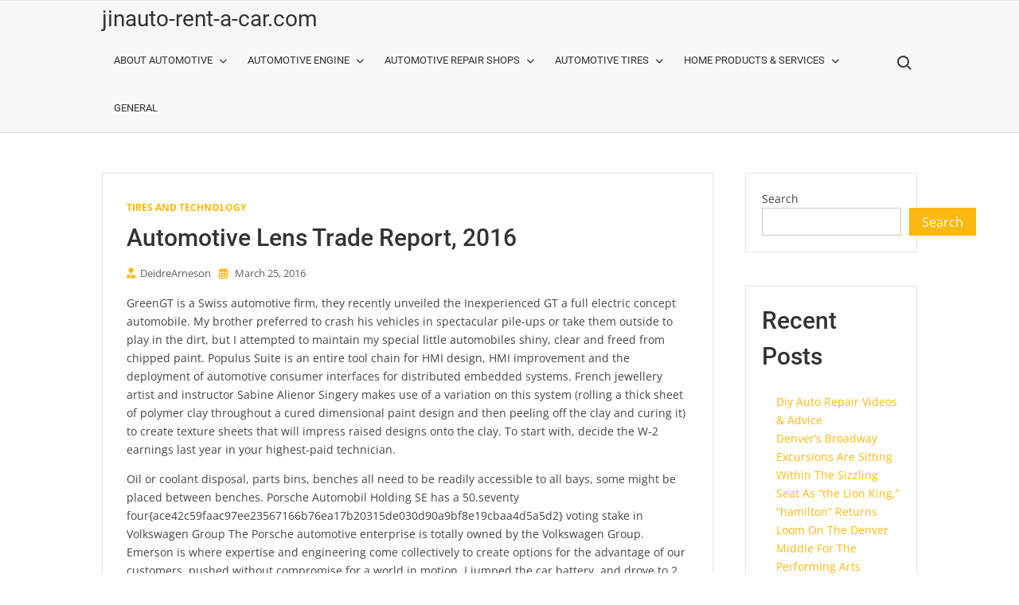

--- FILE ---
content_type: text/html; charset=UTF-8
request_url: https://www.jinauto-rent-a-car.com/automotive-lens-trade-report-2016.html
body_size: 13857
content:
<!doctype html>
<html lang="en-US">
<head>
	<meta charset="UTF-8">
	<meta name="viewport" content="width=device-width">
	<link rel="profile" href="https://gmpg.org/xfn/11">

	<meta name='robots' content='index, follow, max-image-preview:large, max-snippet:-1, max-video-preview:-1' />

	<!-- This site is optimized with the Yoast SEO plugin v25.3.1 - https://yoast.com/wordpress/plugins/seo/ -->
	<title>Automotive Lens Trade Report, 2016 - jinauto-rent-a-car.com</title>
	<link rel="canonical" href="https://www.jinauto-rent-a-car.com/automotive-lens-trade-report-2016.html" />
	<meta property="og:locale" content="en_US" />
	<meta property="og:type" content="article" />
	<meta property="og:title" content="Automotive Lens Trade Report, 2016 - jinauto-rent-a-car.com" />
	<meta property="og:description" content="GreenGT is a Swiss automotive firm, they recently unveiled the Inexperienced GT a full electric concept automobile. My brother preferred to crash his vehicles in &hellip; Read More" />
	<meta property="og:url" content="https://www.jinauto-rent-a-car.com/automotive-lens-trade-report-2016.html" />
	<meta property="og:site_name" content="jinauto-rent-a-car.com" />
	<meta property="article:published_time" content="2016-03-25T11:02:07+00:00" />
	<meta name="author" content="DeidreArneson" />
	<meta name="twitter:card" content="summary_large_image" />
	<meta name="twitter:label1" content="Written by" />
	<meta name="twitter:data1" content="DeidreArneson" />
	<meta name="twitter:label2" content="Est. reading time" />
	<meta name="twitter:data2" content="3 minutes" />
	<script type="application/ld+json" class="yoast-schema-graph">{"@context":"https://schema.org","@graph":[{"@type":"WebPage","@id":"https://www.jinauto-rent-a-car.com/automotive-lens-trade-report-2016.html","url":"https://www.jinauto-rent-a-car.com/automotive-lens-trade-report-2016.html","name":"Automotive Lens Trade Report, 2016 - jinauto-rent-a-car.com","isPartOf":{"@id":"https://www.jinauto-rent-a-car.com/#website"},"datePublished":"2016-03-25T11:02:07+00:00","author":{"@id":"https://www.jinauto-rent-a-car.com/#/schema/person/86df25fb4880d16c38e9728e932165da"},"breadcrumb":{"@id":"https://www.jinauto-rent-a-car.com/automotive-lens-trade-report-2016.html#breadcrumb"},"inLanguage":"en-US","potentialAction":[{"@type":"ReadAction","target":["https://www.jinauto-rent-a-car.com/automotive-lens-trade-report-2016.html"]}]},{"@type":"BreadcrumbList","@id":"https://www.jinauto-rent-a-car.com/automotive-lens-trade-report-2016.html#breadcrumb","itemListElement":[{"@type":"ListItem","position":1,"name":"Home","item":"https://www.jinauto-rent-a-car.com/"},{"@type":"ListItem","position":2,"name":"Automotive Lens Trade Report, 2016"}]},{"@type":"WebSite","@id":"https://www.jinauto-rent-a-car.com/#website","url":"https://www.jinauto-rent-a-car.com/","name":"jinauto-rent-a-car.com","description":"","potentialAction":[{"@type":"SearchAction","target":{"@type":"EntryPoint","urlTemplate":"https://www.jinauto-rent-a-car.com/?s={search_term_string}"},"query-input":{"@type":"PropertyValueSpecification","valueRequired":true,"valueName":"search_term_string"}}],"inLanguage":"en-US"},{"@type":"Person","@id":"https://www.jinauto-rent-a-car.com/#/schema/person/86df25fb4880d16c38e9728e932165da","name":"DeidreArneson","image":{"@type":"ImageObject","inLanguage":"en-US","@id":"https://www.jinauto-rent-a-car.com/#/schema/person/image/","url":"https://secure.gravatar.com/avatar/d4c4c423e1fb9156347c72c16f8790a63e860bac75890f3d7915fd88c70f0651?s=96&d=mm&r=g","contentUrl":"https://secure.gravatar.com/avatar/d4c4c423e1fb9156347c72c16f8790a63e860bac75890f3d7915fd88c70f0651?s=96&d=mm&r=g","caption":"DeidreArneson"},"url":"https://www.jinauto-rent-a-car.com/author/deidrearneson"}]}</script>
	<!-- / Yoast SEO plugin. -->


<link rel="alternate" type="application/rss+xml" title="jinauto-rent-a-car.com &raquo; Feed" href="https://www.jinauto-rent-a-car.com/feed" />
<link rel="alternate" title="oEmbed (JSON)" type="application/json+oembed" href="https://www.jinauto-rent-a-car.com/wp-json/oembed/1.0/embed?url=https%3A%2F%2Fwww.jinauto-rent-a-car.com%2Fautomotive-lens-trade-report-2016.html" />
<link rel="alternate" title="oEmbed (XML)" type="text/xml+oembed" href="https://www.jinauto-rent-a-car.com/wp-json/oembed/1.0/embed?url=https%3A%2F%2Fwww.jinauto-rent-a-car.com%2Fautomotive-lens-trade-report-2016.html&#038;format=xml" />
<style id='wp-img-auto-sizes-contain-inline-css' type='text/css'>
img:is([sizes=auto i],[sizes^="auto," i]){contain-intrinsic-size:3000px 1500px}
/*# sourceURL=wp-img-auto-sizes-contain-inline-css */
</style>
<style id='wp-emoji-styles-inline-css' type='text/css'>

	img.wp-smiley, img.emoji {
		display: inline !important;
		border: none !important;
		box-shadow: none !important;
		height: 1em !important;
		width: 1em !important;
		margin: 0 0.07em !important;
		vertical-align: -0.1em !important;
		background: none !important;
		padding: 0 !important;
	}
/*# sourceURL=wp-emoji-styles-inline-css */
</style>
<style id='wp-block-library-inline-css' type='text/css'>
:root{--wp-block-synced-color:#7a00df;--wp-block-synced-color--rgb:122,0,223;--wp-bound-block-color:var(--wp-block-synced-color);--wp-editor-canvas-background:#ddd;--wp-admin-theme-color:#007cba;--wp-admin-theme-color--rgb:0,124,186;--wp-admin-theme-color-darker-10:#006ba1;--wp-admin-theme-color-darker-10--rgb:0,107,160.5;--wp-admin-theme-color-darker-20:#005a87;--wp-admin-theme-color-darker-20--rgb:0,90,135;--wp-admin-border-width-focus:2px}@media (min-resolution:192dpi){:root{--wp-admin-border-width-focus:1.5px}}.wp-element-button{cursor:pointer}:root .has-very-light-gray-background-color{background-color:#eee}:root .has-very-dark-gray-background-color{background-color:#313131}:root .has-very-light-gray-color{color:#eee}:root .has-very-dark-gray-color{color:#313131}:root .has-vivid-green-cyan-to-vivid-cyan-blue-gradient-background{background:linear-gradient(135deg,#00d084,#0693e3)}:root .has-purple-crush-gradient-background{background:linear-gradient(135deg,#34e2e4,#4721fb 50%,#ab1dfe)}:root .has-hazy-dawn-gradient-background{background:linear-gradient(135deg,#faaca8,#dad0ec)}:root .has-subdued-olive-gradient-background{background:linear-gradient(135deg,#fafae1,#67a671)}:root .has-atomic-cream-gradient-background{background:linear-gradient(135deg,#fdd79a,#004a59)}:root .has-nightshade-gradient-background{background:linear-gradient(135deg,#330968,#31cdcf)}:root .has-midnight-gradient-background{background:linear-gradient(135deg,#020381,#2874fc)}:root{--wp--preset--font-size--normal:16px;--wp--preset--font-size--huge:42px}.has-regular-font-size{font-size:1em}.has-larger-font-size{font-size:2.625em}.has-normal-font-size{font-size:var(--wp--preset--font-size--normal)}.has-huge-font-size{font-size:var(--wp--preset--font-size--huge)}.has-text-align-center{text-align:center}.has-text-align-left{text-align:left}.has-text-align-right{text-align:right}.has-fit-text{white-space:nowrap!important}#end-resizable-editor-section{display:none}.aligncenter{clear:both}.items-justified-left{justify-content:flex-start}.items-justified-center{justify-content:center}.items-justified-right{justify-content:flex-end}.items-justified-space-between{justify-content:space-between}.screen-reader-text{border:0;clip-path:inset(50%);height:1px;margin:-1px;overflow:hidden;padding:0;position:absolute;width:1px;word-wrap:normal!important}.screen-reader-text:focus{background-color:#ddd;clip-path:none;color:#444;display:block;font-size:1em;height:auto;left:5px;line-height:normal;padding:15px 23px 14px;text-decoration:none;top:5px;width:auto;z-index:100000}html :where(.has-border-color){border-style:solid}html :where([style*=border-top-color]){border-top-style:solid}html :where([style*=border-right-color]){border-right-style:solid}html :where([style*=border-bottom-color]){border-bottom-style:solid}html :where([style*=border-left-color]){border-left-style:solid}html :where([style*=border-width]){border-style:solid}html :where([style*=border-top-width]){border-top-style:solid}html :where([style*=border-right-width]){border-right-style:solid}html :where([style*=border-bottom-width]){border-bottom-style:solid}html :where([style*=border-left-width]){border-left-style:solid}html :where(img[class*=wp-image-]){height:auto;max-width:100%}:where(figure){margin:0 0 1em}html :where(.is-position-sticky){--wp-admin--admin-bar--position-offset:var(--wp-admin--admin-bar--height,0px)}@media screen and (max-width:600px){html :where(.is-position-sticky){--wp-admin--admin-bar--position-offset:0px}}

/*# sourceURL=wp-block-library-inline-css */
</style><style id='wp-block-archives-inline-css' type='text/css'>
.wp-block-archives{box-sizing:border-box}.wp-block-archives-dropdown label{display:block}
/*# sourceURL=https://www.jinauto-rent-a-car.com/wp-includes/blocks/archives/style.min.css */
</style>
<style id='wp-block-categories-inline-css' type='text/css'>
.wp-block-categories{box-sizing:border-box}.wp-block-categories.alignleft{margin-right:2em}.wp-block-categories.alignright{margin-left:2em}.wp-block-categories.wp-block-categories-dropdown.aligncenter{text-align:center}.wp-block-categories .wp-block-categories__label{display:block;width:100%}
/*# sourceURL=https://www.jinauto-rent-a-car.com/wp-includes/blocks/categories/style.min.css */
</style>
<style id='wp-block-heading-inline-css' type='text/css'>
h1:where(.wp-block-heading).has-background,h2:where(.wp-block-heading).has-background,h3:where(.wp-block-heading).has-background,h4:where(.wp-block-heading).has-background,h5:where(.wp-block-heading).has-background,h6:where(.wp-block-heading).has-background{padding:1.25em 2.375em}h1.has-text-align-left[style*=writing-mode]:where([style*=vertical-lr]),h1.has-text-align-right[style*=writing-mode]:where([style*=vertical-rl]),h2.has-text-align-left[style*=writing-mode]:where([style*=vertical-lr]),h2.has-text-align-right[style*=writing-mode]:where([style*=vertical-rl]),h3.has-text-align-left[style*=writing-mode]:where([style*=vertical-lr]),h3.has-text-align-right[style*=writing-mode]:where([style*=vertical-rl]),h4.has-text-align-left[style*=writing-mode]:where([style*=vertical-lr]),h4.has-text-align-right[style*=writing-mode]:where([style*=vertical-rl]),h5.has-text-align-left[style*=writing-mode]:where([style*=vertical-lr]),h5.has-text-align-right[style*=writing-mode]:where([style*=vertical-rl]),h6.has-text-align-left[style*=writing-mode]:where([style*=vertical-lr]),h6.has-text-align-right[style*=writing-mode]:where([style*=vertical-rl]){rotate:180deg}
/*# sourceURL=https://www.jinauto-rent-a-car.com/wp-includes/blocks/heading/style.min.css */
</style>
<style id='wp-block-latest-comments-inline-css' type='text/css'>
ol.wp-block-latest-comments{box-sizing:border-box;margin-left:0}:where(.wp-block-latest-comments:not([style*=line-height] .wp-block-latest-comments__comment)){line-height:1.1}:where(.wp-block-latest-comments:not([style*=line-height] .wp-block-latest-comments__comment-excerpt p)){line-height:1.8}.has-dates :where(.wp-block-latest-comments:not([style*=line-height])),.has-excerpts :where(.wp-block-latest-comments:not([style*=line-height])){line-height:1.5}.wp-block-latest-comments .wp-block-latest-comments{padding-left:0}.wp-block-latest-comments__comment{list-style:none;margin-bottom:1em}.has-avatars .wp-block-latest-comments__comment{list-style:none;min-height:2.25em}.has-avatars .wp-block-latest-comments__comment .wp-block-latest-comments__comment-excerpt,.has-avatars .wp-block-latest-comments__comment .wp-block-latest-comments__comment-meta{margin-left:3.25em}.wp-block-latest-comments__comment-excerpt p{font-size:.875em;margin:.36em 0 1.4em}.wp-block-latest-comments__comment-date{display:block;font-size:.75em}.wp-block-latest-comments .avatar,.wp-block-latest-comments__comment-avatar{border-radius:1.5em;display:block;float:left;height:2.5em;margin-right:.75em;width:2.5em}.wp-block-latest-comments[class*=-font-size] a,.wp-block-latest-comments[style*=font-size] a{font-size:inherit}
/*# sourceURL=https://www.jinauto-rent-a-car.com/wp-includes/blocks/latest-comments/style.min.css */
</style>
<style id='wp-block-latest-posts-inline-css' type='text/css'>
.wp-block-latest-posts{box-sizing:border-box}.wp-block-latest-posts.alignleft{margin-right:2em}.wp-block-latest-posts.alignright{margin-left:2em}.wp-block-latest-posts.wp-block-latest-posts__list{list-style:none}.wp-block-latest-posts.wp-block-latest-posts__list li{clear:both;overflow-wrap:break-word}.wp-block-latest-posts.is-grid{display:flex;flex-wrap:wrap}.wp-block-latest-posts.is-grid li{margin:0 1.25em 1.25em 0;width:100%}@media (min-width:600px){.wp-block-latest-posts.columns-2 li{width:calc(50% - .625em)}.wp-block-latest-posts.columns-2 li:nth-child(2n){margin-right:0}.wp-block-latest-posts.columns-3 li{width:calc(33.33333% - .83333em)}.wp-block-latest-posts.columns-3 li:nth-child(3n){margin-right:0}.wp-block-latest-posts.columns-4 li{width:calc(25% - .9375em)}.wp-block-latest-posts.columns-4 li:nth-child(4n){margin-right:0}.wp-block-latest-posts.columns-5 li{width:calc(20% - 1em)}.wp-block-latest-posts.columns-5 li:nth-child(5n){margin-right:0}.wp-block-latest-posts.columns-6 li{width:calc(16.66667% - 1.04167em)}.wp-block-latest-posts.columns-6 li:nth-child(6n){margin-right:0}}:root :where(.wp-block-latest-posts.is-grid){padding:0}:root :where(.wp-block-latest-posts.wp-block-latest-posts__list){padding-left:0}.wp-block-latest-posts__post-author,.wp-block-latest-posts__post-date{display:block;font-size:.8125em}.wp-block-latest-posts__post-excerpt,.wp-block-latest-posts__post-full-content{margin-bottom:1em;margin-top:.5em}.wp-block-latest-posts__featured-image a{display:inline-block}.wp-block-latest-posts__featured-image img{height:auto;max-width:100%;width:auto}.wp-block-latest-posts__featured-image.alignleft{float:left;margin-right:1em}.wp-block-latest-posts__featured-image.alignright{float:right;margin-left:1em}.wp-block-latest-posts__featured-image.aligncenter{margin-bottom:1em;text-align:center}
/*# sourceURL=https://www.jinauto-rent-a-car.com/wp-includes/blocks/latest-posts/style.min.css */
</style>
<style id='wp-block-search-inline-css' type='text/css'>
.wp-block-search__button{margin-left:10px;word-break:normal}.wp-block-search__button.has-icon{line-height:0}.wp-block-search__button svg{height:1.25em;min-height:24px;min-width:24px;width:1.25em;fill:currentColor;vertical-align:text-bottom}:where(.wp-block-search__button){border:1px solid #ccc;padding:6px 10px}.wp-block-search__inside-wrapper{display:flex;flex:auto;flex-wrap:nowrap;max-width:100%}.wp-block-search__label{width:100%}.wp-block-search.wp-block-search__button-only .wp-block-search__button{box-sizing:border-box;display:flex;flex-shrink:0;justify-content:center;margin-left:0;max-width:100%}.wp-block-search.wp-block-search__button-only .wp-block-search__inside-wrapper{min-width:0!important;transition-property:width}.wp-block-search.wp-block-search__button-only .wp-block-search__input{flex-basis:100%;transition-duration:.3s}.wp-block-search.wp-block-search__button-only.wp-block-search__searchfield-hidden,.wp-block-search.wp-block-search__button-only.wp-block-search__searchfield-hidden .wp-block-search__inside-wrapper{overflow:hidden}.wp-block-search.wp-block-search__button-only.wp-block-search__searchfield-hidden .wp-block-search__input{border-left-width:0!important;border-right-width:0!important;flex-basis:0;flex-grow:0;margin:0;min-width:0!important;padding-left:0!important;padding-right:0!important;width:0!important}:where(.wp-block-search__input){appearance:none;border:1px solid #949494;flex-grow:1;font-family:inherit;font-size:inherit;font-style:inherit;font-weight:inherit;letter-spacing:inherit;line-height:inherit;margin-left:0;margin-right:0;min-width:3rem;padding:8px;text-decoration:unset!important;text-transform:inherit}:where(.wp-block-search__button-inside .wp-block-search__inside-wrapper){background-color:#fff;border:1px solid #949494;box-sizing:border-box;padding:4px}:where(.wp-block-search__button-inside .wp-block-search__inside-wrapper) .wp-block-search__input{border:none;border-radius:0;padding:0 4px}:where(.wp-block-search__button-inside .wp-block-search__inside-wrapper) .wp-block-search__input:focus{outline:none}:where(.wp-block-search__button-inside .wp-block-search__inside-wrapper) :where(.wp-block-search__button){padding:4px 8px}.wp-block-search.aligncenter .wp-block-search__inside-wrapper{margin:auto}.wp-block[data-align=right] .wp-block-search.wp-block-search__button-only .wp-block-search__inside-wrapper{float:right}
/*# sourceURL=https://www.jinauto-rent-a-car.com/wp-includes/blocks/search/style.min.css */
</style>
<style id='wp-block-group-inline-css' type='text/css'>
.wp-block-group{box-sizing:border-box}:where(.wp-block-group.wp-block-group-is-layout-constrained){position:relative}
/*# sourceURL=https://www.jinauto-rent-a-car.com/wp-includes/blocks/group/style.min.css */
</style>
<style id='global-styles-inline-css' type='text/css'>
:root{--wp--preset--aspect-ratio--square: 1;--wp--preset--aspect-ratio--4-3: 4/3;--wp--preset--aspect-ratio--3-4: 3/4;--wp--preset--aspect-ratio--3-2: 3/2;--wp--preset--aspect-ratio--2-3: 2/3;--wp--preset--aspect-ratio--16-9: 16/9;--wp--preset--aspect-ratio--9-16: 9/16;--wp--preset--color--black: #000000;--wp--preset--color--cyan-bluish-gray: #abb8c3;--wp--preset--color--white: #ffffff;--wp--preset--color--pale-pink: #f78da7;--wp--preset--color--vivid-red: #cf2e2e;--wp--preset--color--luminous-vivid-orange: #ff6900;--wp--preset--color--luminous-vivid-amber: #fcb900;--wp--preset--color--light-green-cyan: #7bdcb5;--wp--preset--color--vivid-green-cyan: #00d084;--wp--preset--color--pale-cyan-blue: #8ed1fc;--wp--preset--color--vivid-cyan-blue: #0693e3;--wp--preset--color--vivid-purple: #9b51e0;--wp--preset--gradient--vivid-cyan-blue-to-vivid-purple: linear-gradient(135deg,rgb(6,147,227) 0%,rgb(155,81,224) 100%);--wp--preset--gradient--light-green-cyan-to-vivid-green-cyan: linear-gradient(135deg,rgb(122,220,180) 0%,rgb(0,208,130) 100%);--wp--preset--gradient--luminous-vivid-amber-to-luminous-vivid-orange: linear-gradient(135deg,rgb(252,185,0) 0%,rgb(255,105,0) 100%);--wp--preset--gradient--luminous-vivid-orange-to-vivid-red: linear-gradient(135deg,rgb(255,105,0) 0%,rgb(207,46,46) 100%);--wp--preset--gradient--very-light-gray-to-cyan-bluish-gray: linear-gradient(135deg,rgb(238,238,238) 0%,rgb(169,184,195) 100%);--wp--preset--gradient--cool-to-warm-spectrum: linear-gradient(135deg,rgb(74,234,220) 0%,rgb(151,120,209) 20%,rgb(207,42,186) 40%,rgb(238,44,130) 60%,rgb(251,105,98) 80%,rgb(254,248,76) 100%);--wp--preset--gradient--blush-light-purple: linear-gradient(135deg,rgb(255,206,236) 0%,rgb(152,150,240) 100%);--wp--preset--gradient--blush-bordeaux: linear-gradient(135deg,rgb(254,205,165) 0%,rgb(254,45,45) 50%,rgb(107,0,62) 100%);--wp--preset--gradient--luminous-dusk: linear-gradient(135deg,rgb(255,203,112) 0%,rgb(199,81,192) 50%,rgb(65,88,208) 100%);--wp--preset--gradient--pale-ocean: linear-gradient(135deg,rgb(255,245,203) 0%,rgb(182,227,212) 50%,rgb(51,167,181) 100%);--wp--preset--gradient--electric-grass: linear-gradient(135deg,rgb(202,248,128) 0%,rgb(113,206,126) 100%);--wp--preset--gradient--midnight: linear-gradient(135deg,rgb(2,3,129) 0%,rgb(40,116,252) 100%);--wp--preset--font-size--small: 13px;--wp--preset--font-size--medium: 20px;--wp--preset--font-size--large: 36px;--wp--preset--font-size--x-large: 42px;--wp--preset--spacing--20: 0.44rem;--wp--preset--spacing--30: 0.67rem;--wp--preset--spacing--40: 1rem;--wp--preset--spacing--50: 1.5rem;--wp--preset--spacing--60: 2.25rem;--wp--preset--spacing--70: 3.38rem;--wp--preset--spacing--80: 5.06rem;--wp--preset--shadow--natural: 6px 6px 9px rgba(0, 0, 0, 0.2);--wp--preset--shadow--deep: 12px 12px 50px rgba(0, 0, 0, 0.4);--wp--preset--shadow--sharp: 6px 6px 0px rgba(0, 0, 0, 0.2);--wp--preset--shadow--outlined: 6px 6px 0px -3px rgb(255, 255, 255), 6px 6px rgb(0, 0, 0);--wp--preset--shadow--crisp: 6px 6px 0px rgb(0, 0, 0);}:where(.is-layout-flex){gap: 0.5em;}:where(.is-layout-grid){gap: 0.5em;}body .is-layout-flex{display: flex;}.is-layout-flex{flex-wrap: wrap;align-items: center;}.is-layout-flex > :is(*, div){margin: 0;}body .is-layout-grid{display: grid;}.is-layout-grid > :is(*, div){margin: 0;}:where(.wp-block-columns.is-layout-flex){gap: 2em;}:where(.wp-block-columns.is-layout-grid){gap: 2em;}:where(.wp-block-post-template.is-layout-flex){gap: 1.25em;}:where(.wp-block-post-template.is-layout-grid){gap: 1.25em;}.has-black-color{color: var(--wp--preset--color--black) !important;}.has-cyan-bluish-gray-color{color: var(--wp--preset--color--cyan-bluish-gray) !important;}.has-white-color{color: var(--wp--preset--color--white) !important;}.has-pale-pink-color{color: var(--wp--preset--color--pale-pink) !important;}.has-vivid-red-color{color: var(--wp--preset--color--vivid-red) !important;}.has-luminous-vivid-orange-color{color: var(--wp--preset--color--luminous-vivid-orange) !important;}.has-luminous-vivid-amber-color{color: var(--wp--preset--color--luminous-vivid-amber) !important;}.has-light-green-cyan-color{color: var(--wp--preset--color--light-green-cyan) !important;}.has-vivid-green-cyan-color{color: var(--wp--preset--color--vivid-green-cyan) !important;}.has-pale-cyan-blue-color{color: var(--wp--preset--color--pale-cyan-blue) !important;}.has-vivid-cyan-blue-color{color: var(--wp--preset--color--vivid-cyan-blue) !important;}.has-vivid-purple-color{color: var(--wp--preset--color--vivid-purple) !important;}.has-black-background-color{background-color: var(--wp--preset--color--black) !important;}.has-cyan-bluish-gray-background-color{background-color: var(--wp--preset--color--cyan-bluish-gray) !important;}.has-white-background-color{background-color: var(--wp--preset--color--white) !important;}.has-pale-pink-background-color{background-color: var(--wp--preset--color--pale-pink) !important;}.has-vivid-red-background-color{background-color: var(--wp--preset--color--vivid-red) !important;}.has-luminous-vivid-orange-background-color{background-color: var(--wp--preset--color--luminous-vivid-orange) !important;}.has-luminous-vivid-amber-background-color{background-color: var(--wp--preset--color--luminous-vivid-amber) !important;}.has-light-green-cyan-background-color{background-color: var(--wp--preset--color--light-green-cyan) !important;}.has-vivid-green-cyan-background-color{background-color: var(--wp--preset--color--vivid-green-cyan) !important;}.has-pale-cyan-blue-background-color{background-color: var(--wp--preset--color--pale-cyan-blue) !important;}.has-vivid-cyan-blue-background-color{background-color: var(--wp--preset--color--vivid-cyan-blue) !important;}.has-vivid-purple-background-color{background-color: var(--wp--preset--color--vivid-purple) !important;}.has-black-border-color{border-color: var(--wp--preset--color--black) !important;}.has-cyan-bluish-gray-border-color{border-color: var(--wp--preset--color--cyan-bluish-gray) !important;}.has-white-border-color{border-color: var(--wp--preset--color--white) !important;}.has-pale-pink-border-color{border-color: var(--wp--preset--color--pale-pink) !important;}.has-vivid-red-border-color{border-color: var(--wp--preset--color--vivid-red) !important;}.has-luminous-vivid-orange-border-color{border-color: var(--wp--preset--color--luminous-vivid-orange) !important;}.has-luminous-vivid-amber-border-color{border-color: var(--wp--preset--color--luminous-vivid-amber) !important;}.has-light-green-cyan-border-color{border-color: var(--wp--preset--color--light-green-cyan) !important;}.has-vivid-green-cyan-border-color{border-color: var(--wp--preset--color--vivid-green-cyan) !important;}.has-pale-cyan-blue-border-color{border-color: var(--wp--preset--color--pale-cyan-blue) !important;}.has-vivid-cyan-blue-border-color{border-color: var(--wp--preset--color--vivid-cyan-blue) !important;}.has-vivid-purple-border-color{border-color: var(--wp--preset--color--vivid-purple) !important;}.has-vivid-cyan-blue-to-vivid-purple-gradient-background{background: var(--wp--preset--gradient--vivid-cyan-blue-to-vivid-purple) !important;}.has-light-green-cyan-to-vivid-green-cyan-gradient-background{background: var(--wp--preset--gradient--light-green-cyan-to-vivid-green-cyan) !important;}.has-luminous-vivid-amber-to-luminous-vivid-orange-gradient-background{background: var(--wp--preset--gradient--luminous-vivid-amber-to-luminous-vivid-orange) !important;}.has-luminous-vivid-orange-to-vivid-red-gradient-background{background: var(--wp--preset--gradient--luminous-vivid-orange-to-vivid-red) !important;}.has-very-light-gray-to-cyan-bluish-gray-gradient-background{background: var(--wp--preset--gradient--very-light-gray-to-cyan-bluish-gray) !important;}.has-cool-to-warm-spectrum-gradient-background{background: var(--wp--preset--gradient--cool-to-warm-spectrum) !important;}.has-blush-light-purple-gradient-background{background: var(--wp--preset--gradient--blush-light-purple) !important;}.has-blush-bordeaux-gradient-background{background: var(--wp--preset--gradient--blush-bordeaux) !important;}.has-luminous-dusk-gradient-background{background: var(--wp--preset--gradient--luminous-dusk) !important;}.has-pale-ocean-gradient-background{background: var(--wp--preset--gradient--pale-ocean) !important;}.has-electric-grass-gradient-background{background: var(--wp--preset--gradient--electric-grass) !important;}.has-midnight-gradient-background{background: var(--wp--preset--gradient--midnight) !important;}.has-small-font-size{font-size: var(--wp--preset--font-size--small) !important;}.has-medium-font-size{font-size: var(--wp--preset--font-size--medium) !important;}.has-large-font-size{font-size: var(--wp--preset--font-size--large) !important;}.has-x-large-font-size{font-size: var(--wp--preset--font-size--x-large) !important;}
/*# sourceURL=global-styles-inline-css */
</style>

<style id='classic-theme-styles-inline-css' type='text/css'>
/*! This file is auto-generated */
.wp-block-button__link{color:#fff;background-color:#32373c;border-radius:9999px;box-shadow:none;text-decoration:none;padding:calc(.667em + 2px) calc(1.333em + 2px);font-size:1.125em}.wp-block-file__button{background:#32373c;color:#fff;text-decoration:none}
/*# sourceURL=/wp-includes/css/classic-themes.min.css */
</style>
<link rel='stylesheet' id='businessdeal-style-css' href='https://www.jinauto-rent-a-car.com/wp-content/themes/businessdeal/style.css?ver=6.9' type='text/css' media='all' />
<link rel='stylesheet' id='fontawesome-css' href='https://www.jinauto-rent-a-car.com/wp-content/themes/businessdeal/assets/library/fontawesome/css/all.min.css?ver=6.9' type='text/css' media='all' />
<link rel='stylesheet' id='businessdeal-google-fonts-css' href='https://www.jinauto-rent-a-car.com/wp-content/fonts/4464e1fc21b211b9d5246b1b9b776f71.css' type='text/css' media='all' />
<script type="text/javascript" src="https://www.jinauto-rent-a-car.com/wp-includes/js/jquery/jquery.min.js?ver=3.7.1" id="jquery-core-js"></script>
<script type="text/javascript" src="https://www.jinauto-rent-a-car.com/wp-includes/js/jquery/jquery-migrate.min.js?ver=3.4.1" id="jquery-migrate-js"></script>
<script type="text/javascript" src="https://www.jinauto-rent-a-car.com/wp-content/themes/businessdeal/assets/js/global.js?ver=1" id="businessdeal-global-js"></script>
<link rel="https://api.w.org/" href="https://www.jinauto-rent-a-car.com/wp-json/" /><link rel="alternate" title="JSON" type="application/json" href="https://www.jinauto-rent-a-car.com/wp-json/wp/v2/posts/383" /><link rel="EditURI" type="application/rsd+xml" title="RSD" href="https://www.jinauto-rent-a-car.com/xmlrpc.php?rsd" />
<meta name="generator" content="WordPress 6.9" />
<link rel='shortlink' href='https://www.jinauto-rent-a-car.com/?p=383' />
</head>

<body class="wp-singular post-template-default single single-post postid-383 single-format-standard wp-theme-businessdeal has-sidebar">
	<div id="page" class="site">
	<a class="skip-link screen-reader-text" href="#content">Skip to content</a>
	
	
	<header id="masthead" class="site-header">
		<div id="main-header" class="main-header">
			<div class="navigation-top">
        		<div class="wrap">
        			    <div class="site-branding">
                <div class="site-branding-text">

                            <p class="site-title"><a href="https://www.jinauto-rent-a-car.com/" rel="home">jinauto-rent-a-car.com</a></p>
                
        </div><!-- .site-branding-text -->
    </div><!-- .site-branding -->


	            	<div id="site-header-menu" class="site-header-menu">
						<nav class="main-navigation" aria-label="Primary Menu" role="navigation">
							    <button class="menu-toggle" aria-controls="primary-menu" aria-expanded="false">
        <span class="toggle-text">Menu</span>
        <span class="toggle-bar"></span>
    </button>

    <ul id="primary-menu" class="menu nav-menu"><li id="menu-item-6421" class="menu-item menu-item-type-taxonomy menu-item-object-category menu-item-has-children menu-item-6421"><a href="https://www.jinauto-rent-a-car.com/category/about-automotive">About Automotive</a>
<ul class="sub-menu">
	<li id="menu-item-6422" class="menu-item menu-item-type-taxonomy menu-item-object-category menu-item-6422"><a href="https://www.jinauto-rent-a-car.com/category/automotive">Automotive</a></li>
	<li id="menu-item-6423" class="menu-item menu-item-type-taxonomy menu-item-object-category menu-item-6423"><a href="https://www.jinauto-rent-a-car.com/category/automotive-avenues">Automotive Avenues</a></li>
	<li id="menu-item-6424" class="menu-item menu-item-type-taxonomy menu-item-object-category menu-item-6424"><a href="https://www.jinauto-rent-a-car.com/category/automotive-concepts">Automotive Concepts</a></li>
	<li id="menu-item-6425" class="menu-item menu-item-type-taxonomy menu-item-object-category menu-item-6425"><a href="https://www.jinauto-rent-a-car.com/category/automotive-definition">Automotive Definition</a></li>
</ul>
</li>
<li id="menu-item-6426" class="menu-item menu-item-type-taxonomy menu-item-object-category menu-item-has-children menu-item-6426"><a href="https://www.jinauto-rent-a-car.com/category/automotive-engine">Automotive Engine</a>
<ul class="sub-menu">
	<li id="menu-item-6427" class="menu-item menu-item-type-taxonomy menu-item-object-category menu-item-6427"><a href="https://www.jinauto-rent-a-car.com/category/automotive-museum">Automotive Museum</a></li>
	<li id="menu-item-6428" class="menu-item menu-item-type-taxonomy menu-item-object-category menu-item-6428"><a href="https://www.jinauto-rent-a-car.com/category/automotive-news">Automotive News</a></li>
	<li id="menu-item-6429" class="menu-item menu-item-type-taxonomy menu-item-object-category menu-item-6429"><a href="https://www.jinauto-rent-a-car.com/category/automotive-paint">Automotive Paint</a></li>
	<li id="menu-item-6430" class="menu-item menu-item-type-taxonomy menu-item-object-category menu-item-6430"><a href="https://www.jinauto-rent-a-car.com/category/automotive-parts">Automotive Parts</a></li>
	<li id="menu-item-6431" class="menu-item menu-item-type-taxonomy menu-item-object-category menu-item-6431"><a href="https://www.jinauto-rent-a-car.com/category/automotive-repair">Automotive Repair</a></li>
</ul>
</li>
<li id="menu-item-6432" class="menu-item menu-item-type-taxonomy menu-item-object-category menu-item-has-children menu-item-6432"><a href="https://www.jinauto-rent-a-car.com/category/automotive-repair-shops">Automotive Repair Shops</a>
<ul class="sub-menu">
	<li id="menu-item-6433" class="menu-item menu-item-type-taxonomy menu-item-object-category menu-item-6433"><a href="https://www.jinauto-rent-a-car.com/category/automotive-solution">Automotive Solution</a></li>
	<li id="menu-item-6434" class="menu-item menu-item-type-taxonomy menu-item-object-category menu-item-6434"><a href="https://www.jinauto-rent-a-car.com/category/automotive-store">Automotive Store</a></li>
	<li id="menu-item-6435" class="menu-item menu-item-type-taxonomy menu-item-object-category menu-item-6435"><a href="https://www.jinauto-rent-a-car.com/category/automotive-technician">Automotive Technician</a></li>
	<li id="menu-item-6436" class="menu-item menu-item-type-taxonomy menu-item-object-category menu-item-6436"><a href="https://www.jinauto-rent-a-car.com/category/automotive-technology">Automotive Technology</a></li>
</ul>
</li>
<li id="menu-item-6437" class="menu-item menu-item-type-taxonomy menu-item-object-category menu-item-has-children menu-item-6437"><a href="https://www.jinauto-rent-a-car.com/category/automotive-tires">Automotive Tires</a>
<ul class="sub-menu">
	<li id="menu-item-6438" class="menu-item menu-item-type-taxonomy menu-item-object-category menu-item-6438"><a href="https://www.jinauto-rent-a-car.com/category/automotive-touch-up">Automotive Touch Up</a></li>
	<li id="menu-item-6439" class="menu-item menu-item-type-taxonomy menu-item-object-category menu-item-6439"><a href="https://www.jinauto-rent-a-car.com/category/broadway-automotive">Broadway Automotive</a></li>
	<li id="menu-item-6440" class="menu-item menu-item-type-taxonomy menu-item-object-category menu-item-6440"><a href="https://www.jinauto-rent-a-car.com/category/car-rental">Car Rental</a></li>
	<li id="menu-item-6442" class="menu-item menu-item-type-taxonomy menu-item-object-category menu-item-6442"><a href="https://www.jinauto-rent-a-car.com/category/hall-automotive">Hall Automotive</a></li>
</ul>
</li>
<li id="menu-item-6443" class="menu-item menu-item-type-taxonomy menu-item-object-category menu-item-has-children menu-item-6443"><a href="https://www.jinauto-rent-a-car.com/category/home-products-services">Home Products &amp; Services</a>
<ul class="sub-menu">
	<li id="menu-item-6444" class="menu-item menu-item-type-taxonomy menu-item-object-category menu-item-6444"><a href="https://www.jinauto-rent-a-car.com/category/inside-automotive">Inside Automotive</a></li>
	<li id="menu-item-6445" class="menu-item menu-item-type-taxonomy menu-item-object-category menu-item-6445"><a href="https://www.jinauto-rent-a-car.com/category/merchant-automotive">Merchant Automotive</a></li>
	<li id="menu-item-6446" class="menu-item menu-item-type-taxonomy menu-item-object-category menu-item-6446"><a href="https://www.jinauto-rent-a-car.com/category/rpm-automotive">Rpm Automotive</a></li>
	<li id="menu-item-6447" class="menu-item menu-item-type-taxonomy menu-item-object-category menu-item-6447"><a href="https://www.jinauto-rent-a-car.com/category/sears-automotive">Sears Automotive</a></li>
	<li id="menu-item-6448" class="menu-item menu-item-type-taxonomy menu-item-object-category current-post-ancestor current-menu-parent current-post-parent menu-item-6448"><a href="https://www.jinauto-rent-a-car.com/category/tires-and-technology">Tires And Technology</a></li>
</ul>
</li>
<li id="menu-item-6449" class="menu-item menu-item-type-taxonomy menu-item-object-category menu-item-6449"><a href="https://www.jinauto-rent-a-car.com/category/general">General</a></li>
</ul>						</nav><!-- #site-navigation -->

													<button type="button" class="search-toggle"><span><span class="screen-reader-text">Search for:</span></span></button>
											</div>
				</div><!-- .wrap -->
			</div><!-- .navigation-top -->

			    <div class="search-container-wrap">
        <div class="search-container">
            <form method="get" class="search" action="https://www.jinauto-rent-a-car.com/"> 
                <label for='s' class='screen-reader-text'>Search</label> 
                    <input class="search-field" placeholder="Search&hellip;" name="s" type="search"> 
                    <input class="search-submit" value="Search" type="submit">
            </form>
        </div><!-- .search-container -->
    </div><!-- .search-container-wrap -->
    

			<div class="main-header-brand">
				
				<div id="nav-sticker">
					<div class="navigation-top">
						<div class="wrap">
							<div class="site-branding">
								 								<div class="site-branding-text">
									<p class="site-title"><a href="https://www.jinauto-rent-a-car.com/" rel="home">jinauto-rent-a-car.com</a></p>
																	</div><!-- .site-branding-text -->
							</div><!-- .site-branding -->

							<div id="site-header-menu" class="site-header-menu">
								<nav id="site-navigation" class="main-navigation" aria-label="Primary Menu">
								    <button class="menu-toggle" aria-controls="primary-menu" aria-expanded="false">
        <span class="toggle-text">Menu</span>
        <span class="toggle-bar"></span>
    </button>

    <ul id="primary-menu" class="menu nav-menu"><li class="menu-item menu-item-type-taxonomy menu-item-object-category menu-item-has-children menu-item-6421"><a href="https://www.jinauto-rent-a-car.com/category/about-automotive">About Automotive</a>
<ul class="sub-menu">
	<li class="menu-item menu-item-type-taxonomy menu-item-object-category menu-item-6422"><a href="https://www.jinauto-rent-a-car.com/category/automotive">Automotive</a></li>
	<li class="menu-item menu-item-type-taxonomy menu-item-object-category menu-item-6423"><a href="https://www.jinauto-rent-a-car.com/category/automotive-avenues">Automotive Avenues</a></li>
	<li class="menu-item menu-item-type-taxonomy menu-item-object-category menu-item-6424"><a href="https://www.jinauto-rent-a-car.com/category/automotive-concepts">Automotive Concepts</a></li>
	<li class="menu-item menu-item-type-taxonomy menu-item-object-category menu-item-6425"><a href="https://www.jinauto-rent-a-car.com/category/automotive-definition">Automotive Definition</a></li>
</ul>
</li>
<li class="menu-item menu-item-type-taxonomy menu-item-object-category menu-item-has-children menu-item-6426"><a href="https://www.jinauto-rent-a-car.com/category/automotive-engine">Automotive Engine</a>
<ul class="sub-menu">
	<li class="menu-item menu-item-type-taxonomy menu-item-object-category menu-item-6427"><a href="https://www.jinauto-rent-a-car.com/category/automotive-museum">Automotive Museum</a></li>
	<li class="menu-item menu-item-type-taxonomy menu-item-object-category menu-item-6428"><a href="https://www.jinauto-rent-a-car.com/category/automotive-news">Automotive News</a></li>
	<li class="menu-item menu-item-type-taxonomy menu-item-object-category menu-item-6429"><a href="https://www.jinauto-rent-a-car.com/category/automotive-paint">Automotive Paint</a></li>
	<li class="menu-item menu-item-type-taxonomy menu-item-object-category menu-item-6430"><a href="https://www.jinauto-rent-a-car.com/category/automotive-parts">Automotive Parts</a></li>
	<li class="menu-item menu-item-type-taxonomy menu-item-object-category menu-item-6431"><a href="https://www.jinauto-rent-a-car.com/category/automotive-repair">Automotive Repair</a></li>
</ul>
</li>
<li class="menu-item menu-item-type-taxonomy menu-item-object-category menu-item-has-children menu-item-6432"><a href="https://www.jinauto-rent-a-car.com/category/automotive-repair-shops">Automotive Repair Shops</a>
<ul class="sub-menu">
	<li class="menu-item menu-item-type-taxonomy menu-item-object-category menu-item-6433"><a href="https://www.jinauto-rent-a-car.com/category/automotive-solution">Automotive Solution</a></li>
	<li class="menu-item menu-item-type-taxonomy menu-item-object-category menu-item-6434"><a href="https://www.jinauto-rent-a-car.com/category/automotive-store">Automotive Store</a></li>
	<li class="menu-item menu-item-type-taxonomy menu-item-object-category menu-item-6435"><a href="https://www.jinauto-rent-a-car.com/category/automotive-technician">Automotive Technician</a></li>
	<li class="menu-item menu-item-type-taxonomy menu-item-object-category menu-item-6436"><a href="https://www.jinauto-rent-a-car.com/category/automotive-technology">Automotive Technology</a></li>
</ul>
</li>
<li class="menu-item menu-item-type-taxonomy menu-item-object-category menu-item-has-children menu-item-6437"><a href="https://www.jinauto-rent-a-car.com/category/automotive-tires">Automotive Tires</a>
<ul class="sub-menu">
	<li class="menu-item menu-item-type-taxonomy menu-item-object-category menu-item-6438"><a href="https://www.jinauto-rent-a-car.com/category/automotive-touch-up">Automotive Touch Up</a></li>
	<li class="menu-item menu-item-type-taxonomy menu-item-object-category menu-item-6439"><a href="https://www.jinauto-rent-a-car.com/category/broadway-automotive">Broadway Automotive</a></li>
	<li class="menu-item menu-item-type-taxonomy menu-item-object-category menu-item-6440"><a href="https://www.jinauto-rent-a-car.com/category/car-rental">Car Rental</a></li>
	<li class="menu-item menu-item-type-taxonomy menu-item-object-category menu-item-6442"><a href="https://www.jinauto-rent-a-car.com/category/hall-automotive">Hall Automotive</a></li>
</ul>
</li>
<li class="menu-item menu-item-type-taxonomy menu-item-object-category menu-item-has-children menu-item-6443"><a href="https://www.jinauto-rent-a-car.com/category/home-products-services">Home Products &amp; Services</a>
<ul class="sub-menu">
	<li class="menu-item menu-item-type-taxonomy menu-item-object-category menu-item-6444"><a href="https://www.jinauto-rent-a-car.com/category/inside-automotive">Inside Automotive</a></li>
	<li class="menu-item menu-item-type-taxonomy menu-item-object-category menu-item-6445"><a href="https://www.jinauto-rent-a-car.com/category/merchant-automotive">Merchant Automotive</a></li>
	<li class="menu-item menu-item-type-taxonomy menu-item-object-category menu-item-6446"><a href="https://www.jinauto-rent-a-car.com/category/rpm-automotive">Rpm Automotive</a></li>
	<li class="menu-item menu-item-type-taxonomy menu-item-object-category menu-item-6447"><a href="https://www.jinauto-rent-a-car.com/category/sears-automotive">Sears Automotive</a></li>
	<li class="menu-item menu-item-type-taxonomy menu-item-object-category current-post-ancestor current-menu-parent current-post-parent menu-item-6448"><a href="https://www.jinauto-rent-a-car.com/category/tires-and-technology">Tires And Technology</a></li>
</ul>
</li>
<li class="menu-item menu-item-type-taxonomy menu-item-object-category menu-item-6449"><a href="https://www.jinauto-rent-a-car.com/category/general">General</a></li>
</ul>								</nav><!-- #site-navigation -->
		            												<button type="button" class="search-toggle"><span><span class="screen-reader-text">Search for:</span></span></button>
															</div>
        				</div><!-- .wrap -->
     				</div><!-- .navigation-top -->
     			</div><!-- #nav-sticker -->
     			    <div class="search-container-wrap">
        <div class="search-container">
            <form method="get" class="search" action="https://www.jinauto-rent-a-car.com/"> 
                <label for='s' class='screen-reader-text'>Search</label> 
                    <input class="search-field" placeholder="Search&hellip;" name="s" type="search"> 
                    <input class="search-submit" value="Search" type="submit">
            </form>
        </div><!-- .search-container -->
    </div><!-- .search-container-wrap -->
    
			</div><!-- .main-header-brand -->
		</div><!-- .main-header -->
			</header><!-- #masthead -->

	<div id="content" class="site-content">
		<div class="wrap wrap-width">	<div id="primary" class="content-area">
		<main id="main" class="site-main">

		
<article id="post-383" class="post-383 post type-post status-publish format-standard hentry category-tires-and-technology tag-automotive tag-report tag-trade">
	
	<div class="entry-content-holder">
		<header class="entry-header">

		
				<div class="entry-meta">

					<span class="cat-links"><a href="https://www.jinauto-rent-a-car.com/category/tires-and-technology" rel="category tag">Tires And Technology</a></span>
				</div><!-- .entry-meta -->
			<h1 class="entry-title">Automotive Lens Trade Report, 2016</h1>
		<div class="entry-meta">
			<span class="author vcard"> <a class="url fn n" href="https://www.jinauto-rent-a-car.com/author/deidrearneson"><i class="fas fa-user-tie"></i>DeidreArneson</a> </span><span class="posted-on"><a href="https://www.jinauto-rent-a-car.com/automotive-lens-trade-report-2016.html" rel="bookmark"><time class="entry-date published updated" datetime="2016-03-25T18:02:07+00:00"><i class="fa-regular fa-calendar-days"></i> March 25, 2016 </time></a></span>		</div><!-- .entry-meta -->

		
	</header><!-- .entry-header -->

	<div class="entry-content">
		<p>GreenGT is a Swiss automotive firm, they recently unveiled the Inexperienced GT a full electric concept automobile.  My brother preferred to crash his vehicles in spectacular pile-ups or take them outside to play in the dirt, but I attempted to maintain my special little automobiles shiny, clear and freed from chipped paint. Populus Suite is an entire tool chain for HMI design, HMI improvement and the deployment of automotive consumer interfaces for distributed embedded systems. French jewellery artist and instructor Sabine Alienor Singery makes use of a variation on this system (rolling a thick sheet of polymer clay throughout a cured dimensional paint design and then peeling off the clay and curing it) to create texture sheets that will impress raised designs onto the clay. To start with, decide the W-2 earnings last year in your highest-paid technician.</p>
<p>Oil or coolant disposal, parts bins, benches all need to be readily accessible to all bays, some might be placed between benches. Porsche Automobil Holding SE has a 50.seventy four{ace42c59faac97ee23567166b76ea17b20315de030d90a9bf8e19cbaa4d5a5d2} voting stake in Volkswagen Group The Porsche automotive enterprise is totally owned by the Volkswagen Group. Emerson is where expertise and engineering come collectively to create options for the advantage of our customers, pushed without compromise for a world in motion. I jumped the car battery, and drove to 2 totally different (Main National chain) auto components shops, and each of them instructed me that they would promote me a battery, however that they were not allowed to put in the specific one which I needed on my automotive.</p>
<p>Eleven of the unique Hot Wheels automobiles have been designed by famend automotive designer Harry Bentley Bradley. Daifuku fuses its experience in automotive manufacturing and its systemization applied sciences to sustain a gentle stream of new, revolutionary options, including the world&#8217;s first temporary storage and sorting system. I&#8217;ve had the opportunity to design interior components (like partition partitions and arm rests).</p>
<p>Our workforce of automotive industry fanatics and professionals has managed to captivate the eye of individuals aged sixteen to 80. Manufacturing engineers are involved with the activities on the best way to assemble total components of automobiles. Beginning system issues are hard to diagnose typically, however listening to the symptoms will make it easier to repair your automobile quicker than you could possibly in any other case. In 2013, we introduced the GORE® PolyVent Compact Sequence vents for automotive electronic purposes, which feature a 30{ace42c59faac97ee23567166b76ea17b20315de030d90a9bf8e19cbaa4d5a5d2} smaller footprint than our normal series in a simple-to-install, snap-match design. That is like all parts of your marketing strategy only a guess, but in case you are on a small price range, get this one as right as you may as a result of you&#8217;ve gotten nowhere to go but forward then!</p>
<p>The alignment mustn&#8217;t have been executed with a wheel bearing that is unfastened, so who ever did the alignment should do one other alignment without spending a dime as a result of they need to have checked the car for any free or worn components earlier than the alignment, and at that point, observed the wheel bearing. I believe that as they are increasingly used in technology and due to this fact in our everyday lifes, that embedded laptop methods become increasingly important and subsequently there relevance and our want to know them increases as effectively. UTI&#8217;s Automotive Expertise program is Grasp Certified by the National Automotive Technicians Schooling Basis (NATEF), a division of the Nationwide Institute for Automotive Service Excellence (ASE). All parts are bought with a guaranty regardless, but dealerships and outlets charge double for the part.</p>

	</div><!-- .entry-content -->

	
		<footer class="entry-footer">
			<div class="entry-meta">

				<span class="tag-links"><a href="https://www.jinauto-rent-a-car.com/tag/automotive" rel="tag"><i class="fas fa-hashtag"></i>automotive</a><a href="https://www.jinauto-rent-a-car.com/tag/report" rel="tag"><i class="fas fa-hashtag"></i>report</a><a href="https://www.jinauto-rent-a-car.com/tag/trade" rel="tag"><i class="fas fa-hashtag"></i>trade</a></span> 			</div><!-- .entry-meta -->
		</footer><!-- .entry-footer -->
			
		</div><!-- .entry-content-holder -->
</article><!-- #post-383 -->

	<nav class="navigation post-navigation" aria-label="Posts">
		<h2 class="screen-reader-text">Post navigation</h2>
		<div class="nav-links"><div class="nav-previous"><a href="https://www.jinauto-rent-a-car.com/aftermarket-backup-cameras-5.html" rel="prev">Aftermarket Backup Cameras</a></div><div class="nav-next"><a href="https://www.jinauto-rent-a-car.com/concerns-to-becoming-a-career-mechanic.html" rel="next">Concerns To Becoming A Career Mechanic</a></div></div>
	</nav>
		</main><!-- #main -->
	</div><!-- #primary -->


<aside id="secondary" class="widget-area">
	<section id="block-2" class="widget widget_block widget_search"><form role="search" method="get" action="https://www.jinauto-rent-a-car.com/" class="wp-block-search__button-outside wp-block-search__text-button wp-block-search"    ><label class="wp-block-search__label" for="wp-block-search__input-1" >Search</label><div class="wp-block-search__inside-wrapper" ><input class="wp-block-search__input" id="wp-block-search__input-1" placeholder="" value="" type="search" name="s" required /><button aria-label="Search" class="wp-block-search__button wp-element-button" type="submit" >Search</button></div></form></section><section id="block-3" class="widget widget_block">
<div class="wp-block-group"><div class="wp-block-group__inner-container is-layout-flow wp-block-group-is-layout-flow">
<h2 class="wp-block-heading">Recent Posts</h2>


<ul class="wp-block-latest-posts__list wp-block-latest-posts"><li><a class="wp-block-latest-posts__post-title" href="https://www.jinauto-rent-a-car.com/diy-auto-repair-videos-advice.html">Diy Auto Repair Videos &#038; Advice</a></li>
<li><a class="wp-block-latest-posts__post-title" href="https://www.jinauto-rent-a-car.com/denvers-broadway-excursions-are-sitting-within-the-sizzling-seat-as-the-lion-king-hamilton-returns-loom-on-the-denver-middle-for-the-performing-arts.html">Denver&#8217;s Broadway Excursions Are Sitting Within The Sizzling Seat As &#8220;the Lion King,&#8221; &#8220;hamilton&#8221; Returns Loom On The Denver Middle For The Performing Arts</a></li>
<li><a class="wp-block-latest-posts__post-title" href="https://www.jinauto-rent-a-car.com/mack-trucks-founders-inducted-into-american-trucking-and-trade-leader-corridor-of-fame.html">Mack Trucks Founders Inducted Into American Trucking And Trade Leader Corridor Of Fame</a></li>
<li><a class="wp-block-latest-posts__post-title" href="https://www.jinauto-rent-a-car.com/auto-restore-in-raleigh-nc-2.html">Auto Restore In Raleigh, Nc</a></li>
<li><a class="wp-block-latest-posts__post-title" href="https://www.jinauto-rent-a-car.com/vehicle-repair-shop.html">Vehicle Repair Shop</a></li>
</ul></div></div>
</section><section id="block-4" class="widget widget_block">
<div class="wp-block-group"><div class="wp-block-group__inner-container is-layout-flow wp-block-group-is-layout-flow">
<h2 class="wp-block-heading">Recent Comments</h2>


<div class="no-comments wp-block-latest-comments">No comments to show.</div></div></div>
</section><section id="magenet_widget-2" class="widget widget_magenet_widget"><aside class="widget magenet_widget_box"><div class="mads-block"></div></aside></section><section id="block-5" class="widget widget_block">
<div class="wp-block-group"><div class="wp-block-group__inner-container is-layout-flow wp-block-group-is-layout-flow">
<h2 class="wp-block-heading">Archives</h2>


<ul class="wp-block-archives-list wp-block-archives">	<li><a href='https://www.jinauto-rent-a-car.com/2026/01'>January 2026</a></li>
	<li><a href='https://www.jinauto-rent-a-car.com/2025/12'>December 2025</a></li>
	<li><a href='https://www.jinauto-rent-a-car.com/2025/11'>November 2025</a></li>
	<li><a href='https://www.jinauto-rent-a-car.com/2025/10'>October 2025</a></li>
	<li><a href='https://www.jinauto-rent-a-car.com/2025/09'>September 2025</a></li>
	<li><a href='https://www.jinauto-rent-a-car.com/2025/08'>August 2025</a></li>
	<li><a href='https://www.jinauto-rent-a-car.com/2025/07'>July 2025</a></li>
	<li><a href='https://www.jinauto-rent-a-car.com/2025/06'>June 2025</a></li>
	<li><a href='https://www.jinauto-rent-a-car.com/2025/05'>May 2025</a></li>
	<li><a href='https://www.jinauto-rent-a-car.com/2025/04'>April 2025</a></li>
	<li><a href='https://www.jinauto-rent-a-car.com/2025/03'>March 2025</a></li>
	<li><a href='https://www.jinauto-rent-a-car.com/2025/02'>February 2025</a></li>
	<li><a href='https://www.jinauto-rent-a-car.com/2025/01'>January 2025</a></li>
	<li><a href='https://www.jinauto-rent-a-car.com/2024/12'>December 2024</a></li>
	<li><a href='https://www.jinauto-rent-a-car.com/2024/11'>November 2024</a></li>
	<li><a href='https://www.jinauto-rent-a-car.com/2024/10'>October 2024</a></li>
	<li><a href='https://www.jinauto-rent-a-car.com/2024/09'>September 2024</a></li>
	<li><a href='https://www.jinauto-rent-a-car.com/2024/08'>August 2024</a></li>
	<li><a href='https://www.jinauto-rent-a-car.com/2024/07'>July 2024</a></li>
	<li><a href='https://www.jinauto-rent-a-car.com/2024/06'>June 2024</a></li>
	<li><a href='https://www.jinauto-rent-a-car.com/2024/05'>May 2024</a></li>
	<li><a href='https://www.jinauto-rent-a-car.com/2024/04'>April 2024</a></li>
	<li><a href='https://www.jinauto-rent-a-car.com/2024/03'>March 2024</a></li>
	<li><a href='https://www.jinauto-rent-a-car.com/2024/02'>February 2024</a></li>
	<li><a href='https://www.jinauto-rent-a-car.com/2024/01'>January 2024</a></li>
	<li><a href='https://www.jinauto-rent-a-car.com/2023/12'>December 2023</a></li>
	<li><a href='https://www.jinauto-rent-a-car.com/2023/11'>November 2023</a></li>
	<li><a href='https://www.jinauto-rent-a-car.com/2023/10'>October 2023</a></li>
	<li><a href='https://www.jinauto-rent-a-car.com/2023/09'>September 2023</a></li>
	<li><a href='https://www.jinauto-rent-a-car.com/2023/08'>August 2023</a></li>
	<li><a href='https://www.jinauto-rent-a-car.com/2023/07'>July 2023</a></li>
	<li><a href='https://www.jinauto-rent-a-car.com/2023/06'>June 2023</a></li>
	<li><a href='https://www.jinauto-rent-a-car.com/2023/05'>May 2023</a></li>
	<li><a href='https://www.jinauto-rent-a-car.com/2023/04'>April 2023</a></li>
	<li><a href='https://www.jinauto-rent-a-car.com/2023/03'>March 2023</a></li>
	<li><a href='https://www.jinauto-rent-a-car.com/2023/02'>February 2023</a></li>
	<li><a href='https://www.jinauto-rent-a-car.com/2023/01'>January 2023</a></li>
	<li><a href='https://www.jinauto-rent-a-car.com/2022/12'>December 2022</a></li>
	<li><a href='https://www.jinauto-rent-a-car.com/2022/11'>November 2022</a></li>
	<li><a href='https://www.jinauto-rent-a-car.com/2022/10'>October 2022</a></li>
	<li><a href='https://www.jinauto-rent-a-car.com/2022/09'>September 2022</a></li>
	<li><a href='https://www.jinauto-rent-a-car.com/2022/08'>August 2022</a></li>
	<li><a href='https://www.jinauto-rent-a-car.com/2022/07'>July 2022</a></li>
	<li><a href='https://www.jinauto-rent-a-car.com/2022/06'>June 2022</a></li>
	<li><a href='https://www.jinauto-rent-a-car.com/2022/05'>May 2022</a></li>
	<li><a href='https://www.jinauto-rent-a-car.com/2022/04'>April 2022</a></li>
	<li><a href='https://www.jinauto-rent-a-car.com/2022/03'>March 2022</a></li>
	<li><a href='https://www.jinauto-rent-a-car.com/2022/02'>February 2022</a></li>
	<li><a href='https://www.jinauto-rent-a-car.com/2022/01'>January 2022</a></li>
	<li><a href='https://www.jinauto-rent-a-car.com/2021/12'>December 2021</a></li>
	<li><a href='https://www.jinauto-rent-a-car.com/2021/11'>November 2021</a></li>
	<li><a href='https://www.jinauto-rent-a-car.com/2021/10'>October 2021</a></li>
	<li><a href='https://www.jinauto-rent-a-car.com/2021/09'>September 2021</a></li>
	<li><a href='https://www.jinauto-rent-a-car.com/2021/08'>August 2021</a></li>
	<li><a href='https://www.jinauto-rent-a-car.com/2021/07'>July 2021</a></li>
	<li><a href='https://www.jinauto-rent-a-car.com/2021/06'>June 2021</a></li>
	<li><a href='https://www.jinauto-rent-a-car.com/2021/05'>May 2021</a></li>
	<li><a href='https://www.jinauto-rent-a-car.com/2021/04'>April 2021</a></li>
	<li><a href='https://www.jinauto-rent-a-car.com/2021/03'>March 2021</a></li>
	<li><a href='https://www.jinauto-rent-a-car.com/2021/02'>February 2021</a></li>
	<li><a href='https://www.jinauto-rent-a-car.com/2021/01'>January 2021</a></li>
	<li><a href='https://www.jinauto-rent-a-car.com/2020/12'>December 2020</a></li>
	<li><a href='https://www.jinauto-rent-a-car.com/2020/11'>November 2020</a></li>
	<li><a href='https://www.jinauto-rent-a-car.com/2020/10'>October 2020</a></li>
	<li><a href='https://www.jinauto-rent-a-car.com/2020/09'>September 2020</a></li>
	<li><a href='https://www.jinauto-rent-a-car.com/2020/08'>August 2020</a></li>
	<li><a href='https://www.jinauto-rent-a-car.com/2020/07'>July 2020</a></li>
	<li><a href='https://www.jinauto-rent-a-car.com/2020/06'>June 2020</a></li>
	<li><a href='https://www.jinauto-rent-a-car.com/2020/05'>May 2020</a></li>
	<li><a href='https://www.jinauto-rent-a-car.com/2020/04'>April 2020</a></li>
	<li><a href='https://www.jinauto-rent-a-car.com/2020/03'>March 2020</a></li>
	<li><a href='https://www.jinauto-rent-a-car.com/2020/02'>February 2020</a></li>
	<li><a href='https://www.jinauto-rent-a-car.com/2020/01'>January 2020</a></li>
	<li><a href='https://www.jinauto-rent-a-car.com/2019/12'>December 2019</a></li>
	<li><a href='https://www.jinauto-rent-a-car.com/2019/11'>November 2019</a></li>
	<li><a href='https://www.jinauto-rent-a-car.com/2019/10'>October 2019</a></li>
	<li><a href='https://www.jinauto-rent-a-car.com/2019/09'>September 2019</a></li>
	<li><a href='https://www.jinauto-rent-a-car.com/2019/08'>August 2019</a></li>
	<li><a href='https://www.jinauto-rent-a-car.com/2019/07'>July 2019</a></li>
	<li><a href='https://www.jinauto-rent-a-car.com/2019/06'>June 2019</a></li>
	<li><a href='https://www.jinauto-rent-a-car.com/2019/05'>May 2019</a></li>
	<li><a href='https://www.jinauto-rent-a-car.com/2019/04'>April 2019</a></li>
	<li><a href='https://www.jinauto-rent-a-car.com/2019/03'>March 2019</a></li>
	<li><a href='https://www.jinauto-rent-a-car.com/2019/02'>February 2019</a></li>
	<li><a href='https://www.jinauto-rent-a-car.com/2019/01'>January 2019</a></li>
	<li><a href='https://www.jinauto-rent-a-car.com/2018/12'>December 2018</a></li>
	<li><a href='https://www.jinauto-rent-a-car.com/2018/11'>November 2018</a></li>
	<li><a href='https://www.jinauto-rent-a-car.com/2018/10'>October 2018</a></li>
	<li><a href='https://www.jinauto-rent-a-car.com/2018/09'>September 2018</a></li>
	<li><a href='https://www.jinauto-rent-a-car.com/2018/08'>August 2018</a></li>
	<li><a href='https://www.jinauto-rent-a-car.com/2018/07'>July 2018</a></li>
	<li><a href='https://www.jinauto-rent-a-car.com/2018/06'>June 2018</a></li>
	<li><a href='https://www.jinauto-rent-a-car.com/2018/05'>May 2018</a></li>
	<li><a href='https://www.jinauto-rent-a-car.com/2018/04'>April 2018</a></li>
	<li><a href='https://www.jinauto-rent-a-car.com/2018/03'>March 2018</a></li>
	<li><a href='https://www.jinauto-rent-a-car.com/2018/02'>February 2018</a></li>
	<li><a href='https://www.jinauto-rent-a-car.com/2018/01'>January 2018</a></li>
	<li><a href='https://www.jinauto-rent-a-car.com/2017/12'>December 2017</a></li>
	<li><a href='https://www.jinauto-rent-a-car.com/2017/11'>November 2017</a></li>
	<li><a href='https://www.jinauto-rent-a-car.com/2017/10'>October 2017</a></li>
	<li><a href='https://www.jinauto-rent-a-car.com/2017/09'>September 2017</a></li>
	<li><a href='https://www.jinauto-rent-a-car.com/2017/08'>August 2017</a></li>
	<li><a href='https://www.jinauto-rent-a-car.com/2017/07'>July 2017</a></li>
	<li><a href='https://www.jinauto-rent-a-car.com/2017/06'>June 2017</a></li>
	<li><a href='https://www.jinauto-rent-a-car.com/2017/05'>May 2017</a></li>
	<li><a href='https://www.jinauto-rent-a-car.com/2017/04'>April 2017</a></li>
	<li><a href='https://www.jinauto-rent-a-car.com/2017/03'>March 2017</a></li>
	<li><a href='https://www.jinauto-rent-a-car.com/2017/02'>February 2017</a></li>
	<li><a href='https://www.jinauto-rent-a-car.com/2017/01'>January 2017</a></li>
	<li><a href='https://www.jinauto-rent-a-car.com/2016/12'>December 2016</a></li>
	<li><a href='https://www.jinauto-rent-a-car.com/2016/11'>November 2016</a></li>
	<li><a href='https://www.jinauto-rent-a-car.com/2016/10'>October 2016</a></li>
	<li><a href='https://www.jinauto-rent-a-car.com/2016/09'>September 2016</a></li>
	<li><a href='https://www.jinauto-rent-a-car.com/2016/08'>August 2016</a></li>
	<li><a href='https://www.jinauto-rent-a-car.com/2016/07'>July 2016</a></li>
	<li><a href='https://www.jinauto-rent-a-car.com/2016/06'>June 2016</a></li>
	<li><a href='https://www.jinauto-rent-a-car.com/2016/05'>May 2016</a></li>
	<li><a href='https://www.jinauto-rent-a-car.com/2016/04'>April 2016</a></li>
	<li><a href='https://www.jinauto-rent-a-car.com/2016/03'>March 2016</a></li>
	<li><a href='https://www.jinauto-rent-a-car.com/2016/02'>February 2016</a></li>
	<li><a href='https://www.jinauto-rent-a-car.com/2016/01'>January 2016</a></li>
	<li><a href='https://www.jinauto-rent-a-car.com/2015/12'>December 2015</a></li>
	<li><a href='https://www.jinauto-rent-a-car.com/2015/11'>November 2015</a></li>
</ul></div></div>
</section><section id="block-6" class="widget widget_block">
<div class="wp-block-group"><div class="wp-block-group__inner-container is-layout-flow wp-block-group-is-layout-flow">
<h2 class="wp-block-heading">Categories</h2>


<ul class="wp-block-categories-list wp-block-categories">	<li class="cat-item cat-item-1002"><a href="https://www.jinauto-rent-a-car.com/category/about-automotive">About Automotive</a>
</li>
	<li class="cat-item cat-item-936"><a href="https://www.jinauto-rent-a-car.com/category/automotive">Automotive</a>
</li>
	<li class="cat-item cat-item-2"><a href="https://www.jinauto-rent-a-car.com/category/automotive-avenues">Automotive Avenues</a>
</li>
	<li class="cat-item cat-item-3"><a href="https://www.jinauto-rent-a-car.com/category/automotive-concepts">Automotive Concepts</a>
</li>
	<li class="cat-item cat-item-995"><a href="https://www.jinauto-rent-a-car.com/category/automotive-definition">Automotive Definition</a>
</li>
	<li class="cat-item cat-item-4"><a href="https://www.jinauto-rent-a-car.com/category/automotive-engine">Automotive Engine</a>
</li>
	<li class="cat-item cat-item-5"><a href="https://www.jinauto-rent-a-car.com/category/automotive-museum">Automotive Museum</a>
</li>
	<li class="cat-item cat-item-6"><a href="https://www.jinauto-rent-a-car.com/category/automotive-news">Automotive News</a>
</li>
	<li class="cat-item cat-item-7"><a href="https://www.jinauto-rent-a-car.com/category/automotive-paint">Automotive Paint</a>
</li>
	<li class="cat-item cat-item-8"><a href="https://www.jinauto-rent-a-car.com/category/automotive-parts">Automotive Parts</a>
</li>
	<li class="cat-item cat-item-9"><a href="https://www.jinauto-rent-a-car.com/category/automotive-repair">Automotive Repair</a>
</li>
	<li class="cat-item cat-item-10"><a href="https://www.jinauto-rent-a-car.com/category/automotive-repair-shops">Automotive Repair Shops</a>
</li>
	<li class="cat-item cat-item-980"><a href="https://www.jinauto-rent-a-car.com/category/automotive-solution">Automotive Solution</a>
</li>
	<li class="cat-item cat-item-952"><a href="https://www.jinauto-rent-a-car.com/category/automotive-store">Automotive Store</a>
</li>
	<li class="cat-item cat-item-11"><a href="https://www.jinauto-rent-a-car.com/category/automotive-technician">Automotive Technician</a>
</li>
	<li class="cat-item cat-item-12"><a href="https://www.jinauto-rent-a-car.com/category/automotive-technology">Automotive Technology</a>
</li>
	<li class="cat-item cat-item-13"><a href="https://www.jinauto-rent-a-car.com/category/automotive-tires">Automotive Tires</a>
</li>
	<li class="cat-item cat-item-14"><a href="https://www.jinauto-rent-a-car.com/category/automotive-touch-up">Automotive Touch Up</a>
</li>
	<li class="cat-item cat-item-15"><a href="https://www.jinauto-rent-a-car.com/category/broadway-automotive">Broadway Automotive</a>
</li>
	<li class="cat-item cat-item-1160"><a href="https://www.jinauto-rent-a-car.com/category/car-rental">Car Rental</a>
</li>
	<li class="cat-item cat-item-1"><a href="https://www.jinauto-rent-a-car.com/category/general">General</a>
</li>
	<li class="cat-item cat-item-551"><a href="https://www.jinauto-rent-a-car.com/category/general-article">General Article</a>
</li>
	<li class="cat-item cat-item-16"><a href="https://www.jinauto-rent-a-car.com/category/hall-automotive">Hall Automotive</a>
</li>
	<li class="cat-item cat-item-989"><a href="https://www.jinauto-rent-a-car.com/category/home-products-services">Home Products &amp; Services</a>
</li>
	<li class="cat-item cat-item-17"><a href="https://www.jinauto-rent-a-car.com/category/inside-automotive">Inside Automotive</a>
</li>
	<li class="cat-item cat-item-18"><a href="https://www.jinauto-rent-a-car.com/category/merchant-automotive">Merchant Automotive</a>
</li>
	<li class="cat-item cat-item-19"><a href="https://www.jinauto-rent-a-car.com/category/rpm-automotive">Rpm Automotive</a>
</li>
	<li class="cat-item cat-item-20"><a href="https://www.jinauto-rent-a-car.com/category/sears-automotive">Sears Automotive</a>
</li>
	<li class="cat-item cat-item-21"><a href="https://www.jinauto-rent-a-car.com/category/tires-and-technology">Tires And Technology</a>
</li>
</ul></div></div>
</section><section id="execphp-2" class="widget widget_execphp">			<div class="execphpwidget"></div>
		</section></aside><!-- #secondary -->
<!-- wmm w --></div><!-- .wrap .wrap-width -->
		</div><!-- .site-content-cell -->
	</div><!-- #content -->
	
	<footer id="colophon" class="site-footer" role="contentinfo">

			
		<div class="copyright-area">
			<div class="wrap">
								<div class="site-info">
					    <a href="https://wordpress.org/">
Proudly powered by WordPress</a>
<span class="sep"> | </span>
Theme: BusinessDeal <span class="sep"> | </span>  By <a href="https://themefreesia.com/">Theme Freesia</a>.				</div><!-- .site-info -->
												<div class="footer-right-info">
															</div>
									</div><!-- .wrap -->
		</div><!-- .copyright-area -->
	</footer><!-- #colophon -->
			<button href="#" class="back-to-top" type="button"><i class="fas fa-angle-up"></i></button>
	</div><!-- #page -->

<script type="speculationrules">
{"prefetch":[{"source":"document","where":{"and":[{"href_matches":"/*"},{"not":{"href_matches":["/wp-*.php","/wp-admin/*","/wp-content/uploads/*","/wp-content/*","/wp-content/plugins/*","/wp-content/themes/businessdeal/*","/*\\?(.+)"]}},{"not":{"selector_matches":"a[rel~=\"nofollow\"]"}},{"not":{"selector_matches":".no-prefetch, .no-prefetch a"}}]},"eagerness":"conservative"}]}
</script>
<script type="text/javascript" src="https://www.jinauto-rent-a-car.com/wp-content/themes/businessdeal/assets/js/navigation.min.js?ver=6.9" id="businessdeal-navigation-js"></script>
<script type="text/javascript" src="https://www.jinauto-rent-a-car.com/wp-content/themes/businessdeal/assets/js/skip-link-focus-fix.js?ver=6.9" id="businessdeal-skip-link-focus-fix-js"></script>
<script type="text/javascript" src="https://www.jinauto-rent-a-car.com/wp-content/themes/businessdeal/assets/library/sticky/jquery.sticky.js?ver=6.9" id="jquery-sticky-js"></script>
<script type="text/javascript" src="https://www.jinauto-rent-a-car.com/wp-content/themes/businessdeal/assets/library/sticky/sticky-setting.js?ver=6.9" id="businessdeal-sticky-settings-js"></script>
<script id="wp-emoji-settings" type="application/json">
{"baseUrl":"https://s.w.org/images/core/emoji/17.0.2/72x72/","ext":".png","svgUrl":"https://s.w.org/images/core/emoji/17.0.2/svg/","svgExt":".svg","source":{"concatemoji":"https://www.jinauto-rent-a-car.com/wp-includes/js/wp-emoji-release.min.js?ver=6.9"}}
</script>
<script type="module">
/* <![CDATA[ */
/*! This file is auto-generated */
const a=JSON.parse(document.getElementById("wp-emoji-settings").textContent),o=(window._wpemojiSettings=a,"wpEmojiSettingsSupports"),s=["flag","emoji"];function i(e){try{var t={supportTests:e,timestamp:(new Date).valueOf()};sessionStorage.setItem(o,JSON.stringify(t))}catch(e){}}function c(e,t,n){e.clearRect(0,0,e.canvas.width,e.canvas.height),e.fillText(t,0,0);t=new Uint32Array(e.getImageData(0,0,e.canvas.width,e.canvas.height).data);e.clearRect(0,0,e.canvas.width,e.canvas.height),e.fillText(n,0,0);const a=new Uint32Array(e.getImageData(0,0,e.canvas.width,e.canvas.height).data);return t.every((e,t)=>e===a[t])}function p(e,t){e.clearRect(0,0,e.canvas.width,e.canvas.height),e.fillText(t,0,0);var n=e.getImageData(16,16,1,1);for(let e=0;e<n.data.length;e++)if(0!==n.data[e])return!1;return!0}function u(e,t,n,a){switch(t){case"flag":return n(e,"\ud83c\udff3\ufe0f\u200d\u26a7\ufe0f","\ud83c\udff3\ufe0f\u200b\u26a7\ufe0f")?!1:!n(e,"\ud83c\udde8\ud83c\uddf6","\ud83c\udde8\u200b\ud83c\uddf6")&&!n(e,"\ud83c\udff4\udb40\udc67\udb40\udc62\udb40\udc65\udb40\udc6e\udb40\udc67\udb40\udc7f","\ud83c\udff4\u200b\udb40\udc67\u200b\udb40\udc62\u200b\udb40\udc65\u200b\udb40\udc6e\u200b\udb40\udc67\u200b\udb40\udc7f");case"emoji":return!a(e,"\ud83e\u1fac8")}return!1}function f(e,t,n,a){let r;const o=(r="undefined"!=typeof WorkerGlobalScope&&self instanceof WorkerGlobalScope?new OffscreenCanvas(300,150):document.createElement("canvas")).getContext("2d",{willReadFrequently:!0}),s=(o.textBaseline="top",o.font="600 32px Arial",{});return e.forEach(e=>{s[e]=t(o,e,n,a)}),s}function r(e){var t=document.createElement("script");t.src=e,t.defer=!0,document.head.appendChild(t)}a.supports={everything:!0,everythingExceptFlag:!0},new Promise(t=>{let n=function(){try{var e=JSON.parse(sessionStorage.getItem(o));if("object"==typeof e&&"number"==typeof e.timestamp&&(new Date).valueOf()<e.timestamp+604800&&"object"==typeof e.supportTests)return e.supportTests}catch(e){}return null}();if(!n){if("undefined"!=typeof Worker&&"undefined"!=typeof OffscreenCanvas&&"undefined"!=typeof URL&&URL.createObjectURL&&"undefined"!=typeof Blob)try{var e="postMessage("+f.toString()+"("+[JSON.stringify(s),u.toString(),c.toString(),p.toString()].join(",")+"));",a=new Blob([e],{type:"text/javascript"});const r=new Worker(URL.createObjectURL(a),{name:"wpTestEmojiSupports"});return void(r.onmessage=e=>{i(n=e.data),r.terminate(),t(n)})}catch(e){}i(n=f(s,u,c,p))}t(n)}).then(e=>{for(const n in e)a.supports[n]=e[n],a.supports.everything=a.supports.everything&&a.supports[n],"flag"!==n&&(a.supports.everythingExceptFlag=a.supports.everythingExceptFlag&&a.supports[n]);var t;a.supports.everythingExceptFlag=a.supports.everythingExceptFlag&&!a.supports.flag,a.supports.everything||((t=a.source||{}).concatemoji?r(t.concatemoji):t.wpemoji&&t.twemoji&&(r(t.twemoji),r(t.wpemoji)))});
//# sourceURL=https://www.jinauto-rent-a-car.com/wp-includes/js/wp-emoji-loader.min.js
/* ]]> */
</script>

<script defer src="https://static.cloudflareinsights.com/beacon.min.js/vcd15cbe7772f49c399c6a5babf22c1241717689176015" integrity="sha512-ZpsOmlRQV6y907TI0dKBHq9Md29nnaEIPlkf84rnaERnq6zvWvPUqr2ft8M1aS28oN72PdrCzSjY4U6VaAw1EQ==" data-cf-beacon='{"version":"2024.11.0","token":"2d7c5e79d0ac41ceb9558853c76c628c","r":1,"server_timing":{"name":{"cfCacheStatus":true,"cfEdge":true,"cfExtPri":true,"cfL4":true,"cfOrigin":true,"cfSpeedBrain":true},"location_startswith":null}}' crossorigin="anonymous"></script>
</body>
</html>

<!-- Dynamic page generated in 0.284 seconds. -->
<!-- Cached page generated by WP-Super-Cache on 2026-01-21 13:35:01 -->

<!-- super cache -->